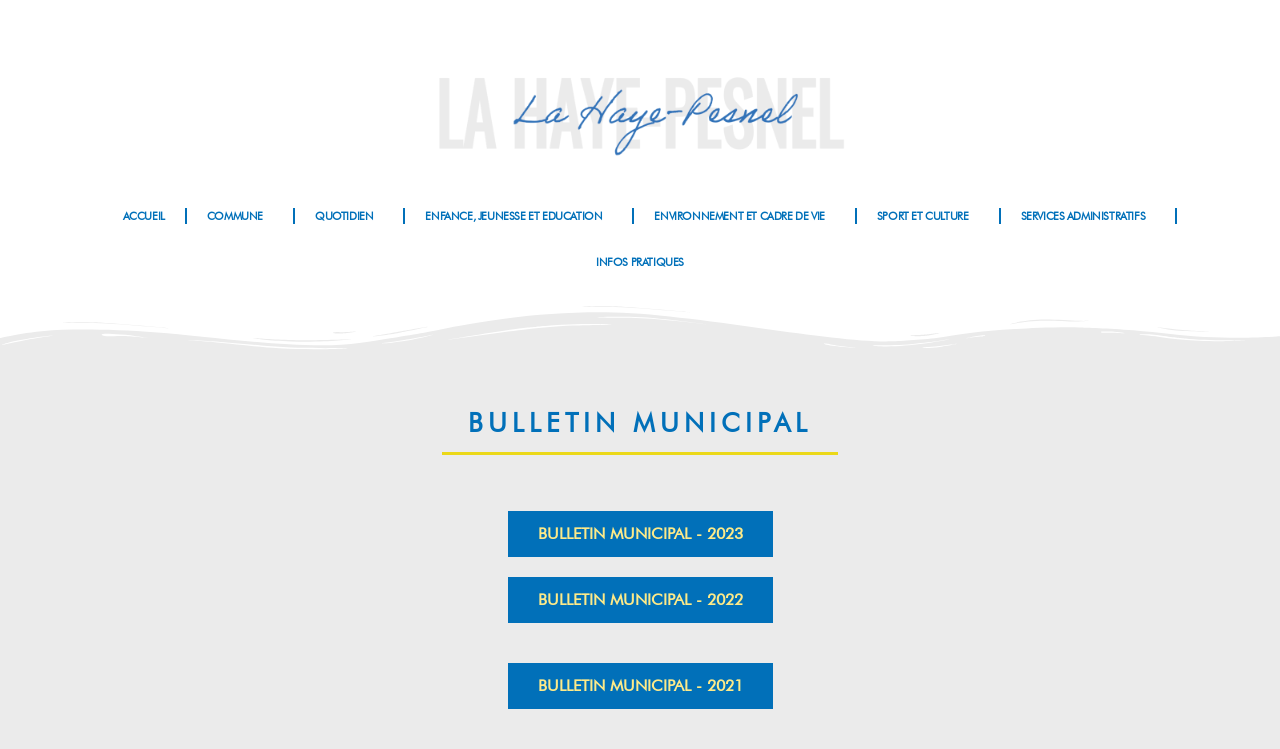

--- FILE ---
content_type: text/css
request_url: https://lahayepesnel.fr/wp-content/uploads/useanyfont/uaf.css?ver=1666111317
body_size: 43
content:
				@font-face {
					font-family: 'futura';
					src: url('/wp-content/uploads/useanyfont/2624Futura.woff2') format('woff2'),
						url('/wp-content/uploads/useanyfont/2624Futura.woff') format('woff');
					  font-display: auto;
				}

				.futura{font-family: 'futura' !important;}

		

--- FILE ---
content_type: text/css
request_url: https://lahayepesnel.fr/wp-content/uploads/elementor/css/post-5.css?ver=1670837362
body_size: 325
content:
.elementor-kit-5{--e-global-color-primary:#007FFF;--e-global-color-secondary:#FFFFFF;--e-global-color-text:#007FFF;--e-global-color-accent:#FE0000;--e-global-color-3d87de1:#FFFF01;--e-global-color-553ea89:#EBEBEB;--e-global-color-5057869:#EBD818;--e-global-color-8edb11c:#FDEA89;--e-global-typography-primary-font-family:"futura";--e-global-typography-primary-font-weight:600;--e-global-typography-secondary-font-family:"Roboto Slab";--e-global-typography-secondary-font-weight:400;--e-global-typography-text-font-family:"Roboto";--e-global-typography-text-font-weight:400;--e-global-typography-accent-font-family:"Roboto";--e-global-typography-accent-font-weight:500;font-family:"futura", Sans-serif;background-color:var( --e-global-color-553ea89 );}.elementor-section.elementor-section-boxed > .elementor-container{max-width:1140px;}.e-container{--container-max-width:1140px;}.elementor-widget:not(:last-child){margin-bottom:20px;}.elementor-element{--widgets-spacing:20px;}{}h1.entry-title{display:var(--page-title-display);}.elementor-kit-5 e-page-transition{background-color:#FFBC7D;}@media(max-width:1024px){.elementor-section.elementor-section-boxed > .elementor-container{max-width:1024px;}.e-container{--container-max-width:1024px;}}@media(max-width:767px){.elementor-section.elementor-section-boxed > .elementor-container{max-width:767px;}.e-container{--container-max-width:767px;}}

--- FILE ---
content_type: text/css
request_url: https://lahayepesnel.fr/wp-content/uploads/elementor/css/post-19.css?ver=1705938257
body_size: 440
content:
.elementor-19 .elementor-element.elementor-element-53d606a{margin-top:40px;margin-bottom:0px;}.elementor-19 .elementor-element.elementor-element-377c67a{text-align:center;}.elementor-19 .elementor-element.elementor-element-377c67a .elementor-heading-title{color:var( --e-global-color-astglobalcolor0 );font-family:"futura", Sans-serif;font-size:26px;font-weight:600;letter-spacing:5px;}.elementor-19 .elementor-element.elementor-element-8411587{margin-top:-25px;margin-bottom:0px;}.elementor-19 .elementor-element.elementor-element-99f879a{--divider-border-style:solid;--divider-color:var( --e-global-color-5057869 );--divider-border-width:3px;}.elementor-19 .elementor-element.elementor-element-99f879a .elementor-divider-separator{width:36%;margin:0 auto;margin-center:0;}.elementor-19 .elementor-element.elementor-element-99f879a .elementor-divider{text-align:center;padding-top:6px;padding-bottom:6px;}.elementor-19 .elementor-element.elementor-element-0abc79e{margin-top:20px;margin-bottom:20px;}.elementor-19 .elementor-element.elementor-element-82a151e .elementor-button{font-family:"futura", Sans-serif;font-weight:600;text-transform:uppercase;fill:var( --e-global-color-8edb11c );color:var( --e-global-color-8edb11c );background-color:var( --e-global-color-astglobalcolor0 );border-radius:0px 0px 0px 0px;}.elementor-19 .elementor-element.elementor-element-82a151e .elementor-button:hover, .elementor-19 .elementor-element.elementor-element-82a151e .elementor-button:focus{color:var( --e-global-color-astglobalcolor0 );background-color:var( --e-global-color-5057869 );}.elementor-19 .elementor-element.elementor-element-82a151e .elementor-button:hover svg, .elementor-19 .elementor-element.elementor-element-82a151e .elementor-button:focus svg{fill:var( --e-global-color-astglobalcolor0 );}.elementor-19 .elementor-element.elementor-element-f677404 .elementor-button{font-family:"futura", Sans-serif;font-weight:600;text-transform:uppercase;fill:var( --e-global-color-8edb11c );color:var( --e-global-color-8edb11c );background-color:var( --e-global-color-astglobalcolor0 );border-radius:0px 0px 0px 0px;}.elementor-19 .elementor-element.elementor-element-f677404 .elementor-button:hover, .elementor-19 .elementor-element.elementor-element-f677404 .elementor-button:focus{color:var( --e-global-color-astglobalcolor0 );background-color:var( --e-global-color-5057869 );}.elementor-19 .elementor-element.elementor-element-f677404 .elementor-button:hover svg, .elementor-19 .elementor-element.elementor-element-f677404 .elementor-button:focus svg{fill:var( --e-global-color-astglobalcolor0 );}.elementor-19 .elementor-element.elementor-element-8e6258c{margin-top:20px;margin-bottom:20px;}.elementor-19 .elementor-element.elementor-element-7dbbd82 .elementor-button{font-family:"futura", Sans-serif;font-weight:600;text-transform:uppercase;fill:var( --e-global-color-8edb11c );color:var( --e-global-color-8edb11c );background-color:var( --e-global-color-astglobalcolor0 );border-radius:0px 0px 0px 0px;}.elementor-19 .elementor-element.elementor-element-7dbbd82 .elementor-button:hover, .elementor-19 .elementor-element.elementor-element-7dbbd82 .elementor-button:focus{color:var( --e-global-color-astglobalcolor0 );background-color:var( --e-global-color-5057869 );}.elementor-19 .elementor-element.elementor-element-7dbbd82 .elementor-button:hover svg, .elementor-19 .elementor-element.elementor-element-7dbbd82 .elementor-button:focus svg{fill:var( --e-global-color-astglobalcolor0 );}.elementor-19 .elementor-element.elementor-element-92b677a{--spacer-size:100px;}@media(max-width:1024px){.elementor-19 .elementor-element.elementor-element-99f879a .elementor-divider-separator{width:50%;}}@media(max-width:767px){.elementor-19 .elementor-element.elementor-element-99f879a .elementor-divider-separator{width:70%;}}

--- FILE ---
content_type: text/css
request_url: https://lahayepesnel.fr/wp-content/uploads/elementor/css/post-438.css?ver=1670837368
body_size: 574
content:
.elementor-438 .elementor-element.elementor-element-cb47e56:not(.elementor-motion-effects-element-type-background), .elementor-438 .elementor-element.elementor-element-cb47e56 > .elementor-motion-effects-container > .elementor-motion-effects-layer{background-color:var( --e-global-color-secondary );}.elementor-438 .elementor-element.elementor-element-cb47e56{transition:background 0.3s, border 0.3s, border-radius 0.3s, box-shadow 0.3s;}.elementor-438 .elementor-element.elementor-element-cb47e56 > .elementor-background-overlay{transition:background 0.3s, border-radius 0.3s, opacity 0.3s;}.elementor-438 .elementor-element.elementor-element-cb47e56 > .elementor-shape-bottom .elementor-shape-fill{fill:var( --e-global-color-553ea89 );}.elementor-438 .elementor-element.elementor-element-cb47e56 > .elementor-shape-bottom svg{width:calc(100% + 1.3px);height:51px;}.elementor-438 .elementor-element.elementor-element-7e0be06 > .elementor-element-populated{margin:50px 0px 0px 0px;--e-column-margin-right:0px;--e-column-margin-left:0px;}.elementor-438 .elementor-element.elementor-element-2503876 img{width:40%;}.elementor-438 .elementor-element.elementor-element-2503876 > .elementor-widget-container{margin:0px 0px 0px 0px;padding:0px 0px 0px 0px;}.elementor-438 .elementor-element.elementor-element-7d88f29{margin-top:0px;margin-bottom:50px;}.elementor-438 .elementor-element.elementor-element-e4e4cdd .elementor-menu-toggle{margin:0 auto;}.elementor-438 .elementor-element.elementor-element-e4e4cdd .elementor-nav-menu .elementor-item{font-family:"futura", Sans-serif;font-size:11px;font-weight:700;text-transform:uppercase;letter-spacing:-0.4px;word-spacing:0px;}.elementor-438 .elementor-element.elementor-element-e4e4cdd .elementor-nav-menu--main .elementor-item{color:var( --e-global-color-astglobalcolor0 );fill:var( --e-global-color-astglobalcolor0 );}.elementor-438 .elementor-element.elementor-element-e4e4cdd .elementor-nav-menu--main .elementor-item:hover,
					.elementor-438 .elementor-element.elementor-element-e4e4cdd .elementor-nav-menu--main .elementor-item.elementor-item-active,
					.elementor-438 .elementor-element.elementor-element-e4e4cdd .elementor-nav-menu--main .elementor-item.highlighted,
					.elementor-438 .elementor-element.elementor-element-e4e4cdd .elementor-nav-menu--main .elementor-item:focus{color:var( --e-global-color-astglobalcolor0 );fill:var( --e-global-color-astglobalcolor0 );}.elementor-438 .elementor-element.elementor-element-e4e4cdd .elementor-nav-menu--main .elementor-item.elementor-item-active{color:var( --e-global-color-accent );}.elementor-438 .elementor-element.elementor-element-e4e4cdd{--e-nav-menu-divider-content:"";--e-nav-menu-divider-style:solid;--e-nav-menu-divider-color:var( --e-global-color-astglobalcolor0 );}.elementor-438 .elementor-element.elementor-element-e4e4cdd .elementor-nav-menu--dropdown a, .elementor-438 .elementor-element.elementor-element-e4e4cdd .elementor-menu-toggle{color:var( --e-global-color-astglobalcolor0 );}.elementor-438 .elementor-element.elementor-element-e4e4cdd .elementor-nav-menu--dropdown{background-color:var( --e-global-color-553ea89 );}.elementor-438 .elementor-element.elementor-element-e4e4cdd .elementor-nav-menu--dropdown a:hover,
					.elementor-438 .elementor-element.elementor-element-e4e4cdd .elementor-nav-menu--dropdown a.elementor-item-active,
					.elementor-438 .elementor-element.elementor-element-e4e4cdd .elementor-nav-menu--dropdown a.highlighted,
					.elementor-438 .elementor-element.elementor-element-e4e4cdd .elementor-menu-toggle:hover{color:var( --e-global-color-secondary );}.elementor-438 .elementor-element.elementor-element-e4e4cdd .elementor-nav-menu--dropdown a:hover,
					.elementor-438 .elementor-element.elementor-element-e4e4cdd .elementor-nav-menu--dropdown a.elementor-item-active,
					.elementor-438 .elementor-element.elementor-element-e4e4cdd .elementor-nav-menu--dropdown a.highlighted{background-color:var( --e-global-color-astglobalcolor0 );}@media(max-width:1024px){.elementor-438 .elementor-element.elementor-element-2503876 img{width:84%;}}@media(max-width:767px){.elementor-438 .elementor-element.elementor-element-2503876 img{width:100%;}}

--- FILE ---
content_type: text/css
request_url: https://lahayepesnel.fr/wp-content/uploads/elementor/css/post-122.css?ver=1670837363
body_size: 671
content:
.elementor-122 .elementor-element.elementor-element-41c66f3:not(.elementor-motion-effects-element-type-background), .elementor-122 .elementor-element.elementor-element-41c66f3 > .elementor-motion-effects-container > .elementor-motion-effects-layer{background-color:var( --e-global-color-secondary );}.elementor-122 .elementor-element.elementor-element-41c66f3{transition:background 0.3s, border 0.3s, border-radius 0.3s, box-shadow 0.3s;margin-top:0px;margin-bottom:0px;padding:080px 0px 30px 0px;}.elementor-122 .elementor-element.elementor-element-41c66f3 > .elementor-background-overlay{transition:background 0.3s, border-radius 0.3s, opacity 0.3s;}.elementor-122 .elementor-element.elementor-element-41c66f3 > .elementor-shape-top .elementor-shape-fill{fill:var( --e-global-color-553ea89 );}.elementor-122 .elementor-element.elementor-element-41c66f3 > .elementor-shape-top svg{width:calc(123% + 1.3px);height:77px;}.elementor-122 .elementor-element.elementor-element-6917a28{padding:30px 0px 0px 0px;}.elementor-122 .elementor-element.elementor-element-fc2804f:not(.elementor-motion-effects-element-type-background) > .elementor-widget-wrap, .elementor-122 .elementor-element.elementor-element-fc2804f > .elementor-widget-wrap > .elementor-motion-effects-container > .elementor-motion-effects-layer{background-color:var( --e-global-color-secondary );}.elementor-122 .elementor-element.elementor-element-fc2804f > .elementor-element-populated{transition:background 0.3s, border 0.3s, border-radius 0.3s, box-shadow 0.3s;}.elementor-122 .elementor-element.elementor-element-fc2804f > .elementor-element-populated > .elementor-background-overlay{transition:background 0.3s, border-radius 0.3s, opacity 0.3s;}.elementor-122 .elementor-element.elementor-element-2d5a1c7{text-align:center;}.elementor-122 .elementor-element.elementor-element-2d5a1c7 .elementor-heading-title{color:var( --e-global-color-astglobalcolor0 );font-family:"futura", Sans-serif;font-size:17px;font-weight:600;}.elementor-122 .elementor-element.elementor-element-872fca8{text-align:center;color:var( --e-global-color-astglobalcolor0 );font-family:"Roboto", Sans-serif;font-weight:400;line-height:1px;}.elementor-122 .elementor-element.elementor-element-ed5f1c1{--grid-template-columns:repeat(0, auto);--grid-column-gap:5px;--grid-row-gap:0px;}.elementor-122 .elementor-element.elementor-element-ed5f1c1 .elementor-widget-container{text-align:center;}.elementor-122 .elementor-element.elementor-element-811d3d6 .elementor-button{font-family:"futura", Sans-serif;font-size:21px;font-weight:500;letter-spacing:1.3px;background-color:var( --e-global-color-astglobalcolor0 );}.elementor-122 .elementor-element.elementor-element-811d3d6 .elementor-button:hover, .elementor-122 .elementor-element.elementor-element-811d3d6 .elementor-button:focus{color:var( --e-global-color-astglobalcolor0 );background-color:var( --e-global-color-8edb11c );}.elementor-122 .elementor-element.elementor-element-811d3d6 .elementor-button:hover svg, .elementor-122 .elementor-element.elementor-element-811d3d6 .elementor-button:focus svg{fill:var( --e-global-color-astglobalcolor0 );}.elementor-122 .elementor-element.elementor-element-89ff463{text-align:center;}.elementor-122 .elementor-element.elementor-element-89ff463 img{width:20%;}.elementor-122 .elementor-element.elementor-element-d96ea70:not(.elementor-motion-effects-element-type-background) > .elementor-widget-wrap, .elementor-122 .elementor-element.elementor-element-d96ea70 > .elementor-widget-wrap > .elementor-motion-effects-container > .elementor-motion-effects-layer{background-color:var( --e-global-color-secondary );}.elementor-122 .elementor-element.elementor-element-d96ea70 > .elementor-element-populated{transition:background 0.3s, border 0.3s, border-radius 0.3s, box-shadow 0.3s;}.elementor-122 .elementor-element.elementor-element-d96ea70 > .elementor-element-populated > .elementor-background-overlay{transition:background 0.3s, border-radius 0.3s, opacity 0.3s;}.elementor-122 .elementor-element.elementor-element-160d09d .elementor-nav-menu .elementor-item{font-family:"futura", Sans-serif;font-size:14px;font-weight:600;text-transform:uppercase;line-height:4px;}.elementor-122 .elementor-element.elementor-element-160d09d .elementor-nav-menu--main .elementor-item{color:var( --e-global-color-astglobalcolor0 );fill:var( --e-global-color-astglobalcolor0 );}.elementor-122 .elementor-element.elementor-element-160d09d .elementor-nav-menu--main .elementor-item:hover,
					.elementor-122 .elementor-element.elementor-element-160d09d .elementor-nav-menu--main .elementor-item.elementor-item-active,
					.elementor-122 .elementor-element.elementor-element-160d09d .elementor-nav-menu--main .elementor-item.highlighted,
					.elementor-122 .elementor-element.elementor-element-160d09d .elementor-nav-menu--main .elementor-item:focus{color:var( --e-global-color-accent );fill:var( --e-global-color-accent );}.elementor-122 .elementor-element.elementor-element-9260521{text-align:center;}.elementor-122 .elementor-element.elementor-element-9260521 .elementor-heading-title{color:var( --e-global-color-astglobalcolor0 );font-family:"futura", Sans-serif;font-size:14px;font-weight:300;}